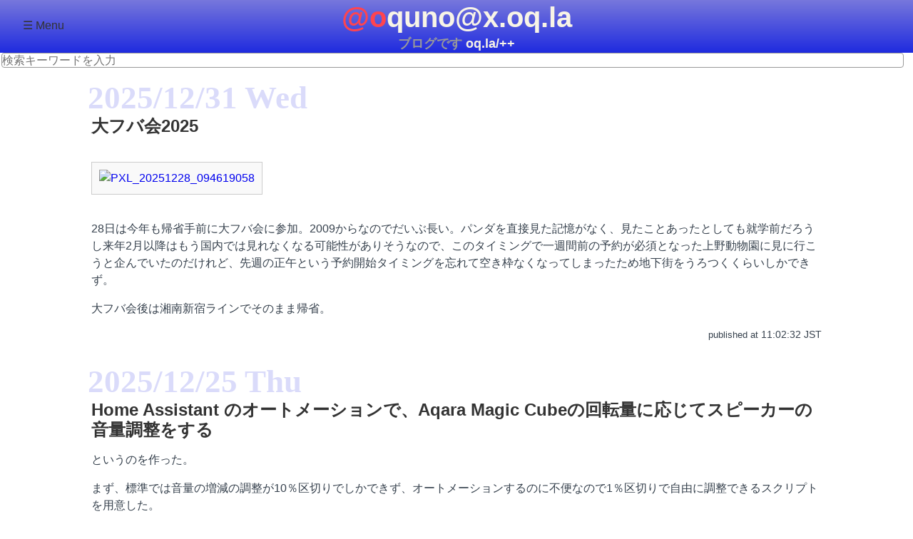

--- FILE ---
content_type: text/html; charset=utf-8
request_url: https://x.oq.la/
body_size: 17681
content:
<!DOCTYPE HTML>
<html  dir="auto">
	<head>
		<meta charset="utf-8">

		<title>@oquno@x.oq.la</title>
		
		<link rel="stylesheet" type="text/css" href="/css/write.css" />
		<link rel="stylesheet" type="text/css" href="/search/style.css" />
		
		<link rel="shortcut icon" href="/favicon.ico" />
		<link rel="canonical" href="https://x.oq.la/">
		
		<link rel="next" href="/page/2">
		<link rel="alternate" type="application/rss+xml" title="@oquno@x.oq.la &raquo; Feed" href="https://x.oq.la/feed/" />
		<meta name="viewport" content="width=device-width, initial-scale=1.0" />

		<meta name="generator" content="WriteFreely">
		<meta name="description" content="ブログです oq.la/&#43;&#43;">
		<meta itemprop="name" content="@oquno@x.oq.la">
		<meta itemprop="description" content="ブログです oq.la/&#43;&#43;">
		<meta name="twitter:card" content="summary">
		<meta name="twitter:title" content="@oquno@x.oq.la">
		<meta name="twitter:image" content="https://x.oq.la/img/avatars/o.png">
		<meta name="twitter:description" content="ブログです oq.la/&#43;&#43;">
		<meta property="og:title" content="@oquno@x.oq.la" />
		<meta property="og:site_name" content="@oquno@x.oq.la" />
		<meta property="og:type" content="article" />
		<meta property="og:url" content="https://x.oq.la/" />
		<meta property="og:description" content="ブログです oq.la/&#43;&#43;" />
		<meta property="og:image" content="https://x.oq.la/img/avatars/o.png">
		
	
	

		<style type="text/css">body#collection header {
    padding:0!important;
}
body,
.font.norm,
body#collection article.norm,
body#post article.norm,
body#subpage article.norm,
input#title.norm,
pre.norm,
span.norm,
textarea.norm {
    font-family:"メイリオ", "ヒラギノ角ゴ Pro W3", Osaka, "MS ゴシック", Verdana, Arial, sans-serif!important;
    font-size-adjust: none;
}
header {
    color: #999999;
    background: -moz-linear-gradient(top, #7777DC, #1F2BDF);
    background: -webkit-gradient(linear, left top, left bottom, from(#7777DC), to(#1F2BDF));
    background: -o-linear-gradient(top, #7777DC, #1F2BDF);
    background: linear-gradient(top, #7777DC, #1F2BDF);
    background-color: #1F2BDF;
    margin: 0!important;
    width: 100%;
    padding: 0!important;
    max-width: 100%!important;
}
header p.description {
    font-weight: bold;
    color: #999999;
    margin: 0;
}
article {
    max-width: 1024px;
}
article .dt-published,
article .dt-published a,
article .dt-published a:link,
article .dt-published a:visited,
article .dt-published a:hover,
article .dt-published a:active {
    padding: 2px 0 0 15px;
    margin-left: -20px!important;
    margin-bottom: -20px!important;
    color: #dadbfa!important;
    font-family: Verdana;
    font-size: 45px!important;
    font-weight: bold;
    background: none;
    text-decoration: none;
}
article img {
  border: 1px solid #ccc;
  background-color: #f9f9f9;
  padding: 10px;
  margin: 20px 0;
}
#blog-title>a,
#blog-title>a:link,
#blog-title>a:hover,
#blog-title>a:active,
#blog-title>a:visited {
    color: #f8f4e6;
    font-size: 40px;
    text-decoration: none;
    font-weight: bold;
    background: none;
}
header p.description a,
header p.description a:link,
header p.description a:hover,
header p.description a:active,
header p.description a:visited {
    color: #f8f4e6;
    text-decoration: none;
}
body>header::first-letter {
    color: #FF444F;
}
article {
    color: #36414d;
}
article .entry_timestamp,
.article_footer {
    font-size: 0.8em;
    float: right;
    clear: both;
}</style>

		

		
		
<script>
  
  addEventListener('DOMContentLoaded', function () {
    var hlbaseUri = "/js/";
    var lb = document.querySelectorAll("code[class^='language-']");


    
    var aliasmap = {
      "elisp"      : "lisp",
      "emacs-lisp" : "lisp",
      "c"          : "cpp",
      "cc"         : "cpp",
      "h"          : "cpp",
      "c++"        : "cpp",
      "h++"        : "cpp",
      "hpp"        : "cpp",
      "hh"         : "cpp",
      "hxx"        : "cpp",
      "cxx"        : "cpp",
      "sh"         : "bash",
      "js"         : "javascript",
      "jsx"        : "javascript",
      "html"       : "xml"
    };

    
    function highlight(nodes) {
      for (i=0; i < nodes.length; i++) {
          hljs.highlightBlock(nodes[i]);
      }
    }

    
    function loadLanguages(uris, callback) {
      uris.forEach(function(uri) {
        var sc = document.createElement('script');
        sc.src = uri;
        sc.async = false; 
	  
        if (uris.indexOf(uri) == uris.length-1) {
	  
	  
	  
          sc.onload  = callback; sc.onerror = callback;
        }
        document.head.appendChild(sc);
      });
    }

    
    if (lb.length > 0) {
      
      var st = document.createElement('link');
      st.rel = "stylesheet";
      st.href = "/css/lib/atom-one-light.min.css";
      document.head.appendChild(st);

      
      var jss = [hlbaseUri + "highlight.min.js"];
      
      for (i=0; i < lb.length; i++) {
        lang = lb[i].className.replace('language-','').toLowerCase();
        
        if (aliasmap[lang]) lang = aliasmap[lang];
        lurl = hlbaseUri + "highlightjs/" + lang + ".min.js";
        if (!jss.includes(lurl)) {
          jss.push(lurl);
        }
      }
      
      loadLanguages(jss, () => {highlight(lb)});
    }
  });
</script>


	</head>
	<body id="collection" itemscope itemtype="http://schema.org/WebPage">
		
			<nav id="manage"><ul>
				<li class="has-submenu"><a onclick="void(0)">&#9776; Menu</a>
					<ul>
						
							<li><a href="/login">Log in</a></li>
							
						
					</ul>
				</li>
			</ul></nav>
		
		
		<header>
		
		<h1 dir="auto" id="blog-title"><a href="/" class="h-card p-author u-url" rel="me author">@oquno@x.oq.la</a></h1>
		<p class="description p-note">ブログです <a href="https://oq.la/++">oq.la/++</a></p>
		
                
		</header>
		<form id="searchForm" autocomplete="off">
			<input type="text" id="searchInput" placeholder="検索キーワードを入力" />
			<div id="suggestions" class="suggestion-list"></div>
		</form>
		<script src="/search/search.js"></script>
		
		<section id="wrapper" itemscope itemtype="http://schema.org/Blog">

			

			

			
<article id="post-fv2k3khlg1" class="norm h-entry" itemscope itemtype="http://schema.org/BlogPosting">
	
	<time class="dt-published" datetime="2025-12-31T11:02:32Z" pubdate itemprop="datePublished" content="2025-12-31 11:02:32 &#43;0900 JST">2025/12/31 Wed</time>
	<h2 class="post-title" itemprop="name" class="p-name"><a href="https://x.oq.la/da-hubahui-2025" itemprop="url" class="u-url">大フバ会2025</a>
		
	</h2>


<div lang="ja" dir="auto" class="book e-content"><p><a href="https://www.flickr.com/photos/oquno/55009885416" title="PXL_20251228_094619058" target="_blank"><img src="https://live.staticflickr.com/65535/55009885416_eb325444cb_b.jpg" alt="PXL_20251228_094619058" title="PXL_20251228_094619058"></a></p>

<p>28日は今年も帰省手前に大フバ会に参加。2009からなのでだいぶ長い。パンダを直接見た記憶がなく、見たことあったとしても就学前だろうし来年2月以降はもう国内では見れなくなる可能性がありそうなので、このタイミングで一週間前の予約が必須となった上野動物園に見に行こうと企んでいたのだけれど、先週の正午という予約開始タイミングを忘れて空き枠なくなってしまったため地下街をうろつくくらいしかできず。</p>

<p>大フバ会後は湘南新宿ラインでそのまま帰省。</p>
</div><div class="entry_timestamp">published at <time>11:02:32 JST</time></div></article><article id="post-w5x8elpcuf" class="norm h-entry" itemscope itemtype="http://schema.org/BlogPosting">
	
	<time class="dt-published" datetime="2025-12-25T00:05:48Z" pubdate itemprop="datePublished" content="2025-12-25 00:05:48 &#43;0900 JST">2025/12/25 Thu</time>
	<h2 class="post-title" itemprop="name" class="p-name"><a href="https://x.oq.la/home-assistant-nootomeshiyonde-aqara-magic-cubenohui-zhuan-liang-niying-zitesupi" itemprop="url" class="u-url">Home Assistant のオートメーションで、Aqara Magic Cubeの回転量に応じてスピーカーの音量調整をする</a>
		
	</h2>


<div lang="ja" dir="auto" class="book e-content"><p>というのを作った。</p>

<p>まず、標準では音量の増減の調整が10％区切りでしかできず、オートメーションするのに不便なので1％区切りで自由に調整できるスクリプトを用意した。</p>

<p>
<a href="https://gist.github.com/oquno/c94c0d25cf95bf3f720bd51aedbffd90">https://gist.github.com/oquno/c94c0d25cf95bf3f720bd51aedbffd90</a></p>

<p>そして、Aqara Magic CubeをZHAで使ってるので、それで拾ったイベントに対するオートメーションを、この blueprint をベースに設定する <a href="https://gist.github.com/rvaidya/3fe8a5f3b1d113ffa8625cf5ff2c88a3">https://gist.github.com/rvaidya/3fe8a5f3b1d113ffa8625cf5ff2c88a3</a></p>

<p>そこで、Aqara Magic Cubeのイベントに載ってる回転の角度に応じて音量の調整量を変えたいので、具体的にはこんな感じのアクションのテンプレート。</p>

<p><a href="https://gyazo.com/6285d49dba2c702fb2aeb46c95a0db73"><img src="https://i.gyazo.com/6285d49dba2c702fb2aeb46c95a0db73.png" alt="設定 – Home Assistant"></a></p>

<pre><code class="language-yaml">{# --- 設定 --- #} {# 感度調整: 1000で割ると「角度の1/10」が%になります (例: 90度/1000 = 0.09 = 9%) #} {% set factor = 1000 %} {# 上限設定: 0.1 (10%) 以上は一度に変えない #} {% set limit = 0.1 %}
{# --- 計算 (ここを変える必要はありません) --- #} {% set angle = trigger.event.data.args.relative_degrees | float(0) %} {% set calc = angle / factor %}
{# 上限(0.1)を超えないように制限して渡す #} {{ [calc, limit] | min }}
</code></pre>

<p>これを時計回りと反時計回り両方で設定して、時計回りに10°ひねった場合は音量を1%上げ、反時計回りに50°ひねると5%下げ、100°以上ひねった場合は10%ずつ音量調整するという挙動に。このあたりの比率は今後調整したいけど、10°未満のひねってもイベント発火しにくそうなのでこんなもんかなという気はする。</p>

<p>というわけで、Aqara Magic Cubeがだいぶ便利という感じになってきました。</p>
</div><div class="entry_timestamp">published at <time>00:05:48 JST</time></div></article><article id="post-y02km6httz" class="norm h-entry" itemscope itemtype="http://schema.org/BlogPosting">
	
	<time class="dt-published" datetime="2025-12-23T22:30:46Z" pubdate itemprop="datePublished" content="2025-12-23 22:30:46 &#43;0900 JST">2025/12/23 Tue</time>
	<h2 class="post-title" itemprop="name" class="p-name"><a href="https://x.oq.la/zui-jin-nohome-assistanthenoshou-noru-retsupuri" itemprop="url" class="u-url">最近のHome Assistantへの手の入れっぷり</a>
		
	</h2>


<div lang="ja" dir="ltr" class="book e-content"><h2 id="カメラ関係">カメラ関係</h2>

<p>なんかWyze Cam v3のRTSP対応ファームウェアが10月にしれっと出てたので、カスタムファームウェアにできてなかったのが2台あったので入れた。ただ、2台中1台しか更新うまく行かず。それでもWyzeアプリとかGoogle Homeからは見えるからまあいいといえばいいのだけれど。</p>

<p>あとWyze Cam v3が1台壊れたので代わりにRTSP標準サポート応らしいTapo C216を買っていたのだけれど、付属の電源用のType-CケーブルがきしめんタイプでないのでAliExpressで注文してたきしめんケーブルが昨日届いて、ようやく設置した。そしてついでに色々見てたら壊れたと思ってたWyze Cam v3は本体は生きてて運よく外付けケーブルだけの問題で、普通に交換できたので交換用のmicroUSBのきしめんケーブル注文だけして自宅の生きてるネットワークカメラが合計6台に。</p>

<h2 id="オートメーションいろいろ">オートメーションいろいろ</h2>

<p>今まではデバイスの集中管理を主軸にしていたけれどAqara Magic Cubeを導入したりした流れから、他のオートメーションにも手を出しつつある。宅配が届いたら玄関のカメラでキャプチャしてGyazoに投げるというのはしていたけれど、OpenAI APIのクレジットは全然減らないままexpireしてしまいがちだしということでLLM Visionも導入してみた。</p>

<p><a href="https://github.com/valentinfrlch/ha-llmvision">https://github.com/valentinfrlch/ha-llmvision</a></p>

<p>これでキャプチャした画像の解析とかもしてもらえる。それでも4o-miniだと全然金は減らない。</p>

<h2 id="カスタムコンポーネントを作ろうとしている">カスタムコンポーネントを作ろうとしている</h2>

<p><a href="https://x.oq.la/home-assistantkaragyazoniatsupurodosurukasutamukonponentowozuo-tsuta">先日 Gyazo アップロードできるやつを作った</a>流れで、色々欲しい気がしてきたので、とりあえずEPGStationを扱うカスタムコンポーネントを計画。EPGStationはMCPサーバー書こうとしてなんかMCPサーバーの概念自体なんかダサいなという気持ちになってきて中断してた。Home Assistantのオートメーションの仕組みで色々やれるようにしたいというところ。</p>

<h2 id="新しいやつの検討">新しいやつの検討</h2>

<p>ESPHome使ったことないので使おうとしている。</p>

<p>LD2450ってやつで部屋のどのへんに人がいるかとかまで取れるようなので、部屋から出たらスピーカーをミュートしたり、机に向かったらモニタを付けたりとかができるのではというのを試したい。まあカメラの映像を解析させてもできるんだけど、反応速度とかは違うだろうということで。</p>

<p>あとESPectreというので、Wi-Fiの電波だけでAPとの間に人がいるかとか壁を隔てても検知できるというが面白そうなので試したい。</p>

<p>というあたりはデバイス注文中なので年明けにでもやる気持ち。</p>
</div><div class="entry_timestamp">published at <time>22:30:46 JST</time></div></article><article id="post-u00eka1xy0" class="norm h-entry" itemscope itemtype="http://schema.org/BlogPosting">
	
	<time class="dt-published" datetime="2025-12-22T01:55:20Z" pubdate itemprop="datePublished" content="2025-12-22 01:55:20 &#43;0900 JST">2025/12/22 Mon</time>
	<h2 class="post-title" itemprop="name" class="p-name"><a href="https://x.oq.la/mentezhou-mo" itemprop="url" class="u-url">メンテ週末</a>
		
	</h2>


<div lang="ja" dir="auto" class="book e-content"><p>年末なので、自宅ネットワーク周りの調整などした。</p>
<ul><li>サーバー全般
<ul><li>netplanなおす
<ul><li><code>gateway4</code> has been deprecated, use default routes instead というやつ に対応</li>
<li>wakeonlan 有効にする</li></ul></li></ul></li>
<li>メインの自宅サーバー
<ul><li>コンテナいろいろ入っててなかなか再起動できてなかったのを深夜に再起動して reboot required 対応</li></ul></li>
<li>チューナーサーバー
<ul><li>USBなどの配線周り整えたり、タグつけてないケーブルにつけたり</li>
<li><code>/lib/firmware/it930x-firmware.bin</code> がなんかのアップデートのタイミングとかで消えてる事がよくあるので、自動で復旧させるサービスを書いた</li>
<li>チューナーデバイスが安定しない場合に備え電源をスマートプラグで制御するようにした</li></ul></li>
<li>新規サーバー
<ul><li>実家でも使わないということで持ち帰ったままのBeelink Mini S12 Pro が余ってて、昨今のSSDやメモリの高騰を受けて使わないともったいないと思ったので試験用にProxmoxサーバーをセットアップしてみた</li>
<li>NanoKVMとGyazoブラウザ拡張の相性いい <a href="https://gyazo.com/bfdd1ff6662047d036c14e544dbf642e"><img src="https://i.gyazo.com/bfdd1ff6662047d036c14e544dbf642e.png" alt="リモートデスクトップ - NanoKVM"></a></li></ul></li></ul>

<p>Geekom NUC A7なんかも自宅サーバー化していい状態になってしまっているけれど、現状そんな自宅サーバーに性能が求められていない。LLM動かすならもうちょっと欲しいし…。</p>
</div><div class="entry_timestamp">published at <time>01:55:20 JST</time></div></article><article id="post-082svya9h3" class="norm h-entry" itemscope itemtype="http://schema.org/BlogPosting">
	
	<time class="dt-published" datetime="2025-12-20T23:17:58Z" pubdate itemprop="datePublished" content="2025-12-20 23:17:58 &#43;0900 JST">2025/12/20 Sat</time>
	<h2 class="post-title" itemprop="name" class="p-name"><a href="https://x.oq.la/youyakunintendo-switch-2-prokontororawozhu-wen-dekita" itemprop="url" class="u-url">ようやくNintendo Switch 2 Proコントローラーを注文できた</a>
		
	</h2>


<div lang="ja" dir="auto" class="book e-content"><p>Switch 2はうまく発売と同時に手に入れられていたものの、新しいコントローラーがずっと品切れで買えてなかったのだけれど、Nintendo公式ストアで買えるようになったという知らせが来たのにあわせてAmazonでも買えるようになったので注文した。</p>

<p><a href="https://gyazo.com/7a71fd605c5a2fc7177b73d64fee2cea"><img src="https://i.gyazo.com/7a71fd605c5a2fc7177b73d64fee2cea.png" alt="注文履歴"></a></p>

<p>のだけれど、一昨日はヨドバシで在庫なかったけど今見たら発生していたので、ポイントを消費したいし配送予定もいまヨドバシで注文したほうが早いようなのでAmazonキャンセルしてヨドバシで注文し直した。</p>

<p><a href="https://gyazo.com/f01ab55f113072db1c51071bc2dc9b94"><img src="https://i.gyazo.com/f01ab55f113072db1c51071bc2dc9b94.png" alt="ご注文内容詳細：ヨドバシ・ドット・コム"></a></p>

<p>というわけではあるのだけれど、正直初代Switch用のプロコンでそんな不便は感じておらず、なんか2用の方が体験があるという話なので注文して見ているという状態。カメラも付けてないしチャットしながら遊ぶ習慣もあまりないので、ボタンは足りている。あとポケモンZ-Aが落ち着いてからはSteamのゲームも含めてあまり何もやっていない状態なので届いたらまたなんかやっていきたい。</p>
</div><div class="entry_timestamp">published at <time>23:17:58 JST</time></div></article><article id="post-txynmixt31" class="norm h-entry" itemscope itemtype="http://schema.org/BlogPosting">
	
	<time class="dt-published" datetime="2025-12-20T03:00:47Z" pubdate itemprop="datePublished" content="2025-12-20 03:00:47 &#43;0900 JST">2025/12/20 Sat</time>
	<h2 class="post-title" itemprop="name" class="p-name"><a href="https://x.oq.la/googleashisutantoga-jin-he-shi-towen-itaji-nikiyatsushiyushitashi-ke-qing-bao-wo" itemprop="url" class="u-url">Googleアシスタントが「今何時？」と聞いた際にキャッシュした時刻情報を返すひどい挙動</a>
		
	</h2>


<div lang="ja" dir="auto" class="book e-content"><p><a href="https://support.google.com/assistant/thread/378665725">https://support.google.com/assistant/thread/378665725</a></p>

<p>ここでも報告されてるのだけど、Google Nest Miniに「OK Google, 今何時？」と聞くと「時刻は、21:30です」と返ってくるのだけど、5分後とかに再度「OK Google, 今何時？」と聞くと「では、繰り返します。時刻は、21:30です」とキャッシュされた時刻の情報を教えてくるひどい挙動に遭遇した。Nest Hubでも同じで、時刻以外もキャッシュした答えで済ませようとする挙動でめちゃくちゃになっている。Gemini for Homeに課金させようという勢力の罠という陰謀論が出てもおかしくないひどさだし、換気扇をかんきおうぎと読むクセが何度も復活したりもするしなんとかしていただきたい。</p>
</div><div class="entry_timestamp">published at <time>03:00:47 JST</time></div></article><article id="post-o0dgsr57xq" class="norm h-entry" itemscope itemtype="http://schema.org/BlogPosting">
	
	<time class="dt-published" datetime="2025-12-20T02:13:34Z" pubdate itemprop="datePublished" content="2025-12-20 02:13:34 &#43;0900 JST">2025/12/20 Sat</time>
	<h2 class="post-title" itemprop="name" class="p-name"><a href="https://x.oq.la/2025nian-10yue-nozhen-rifan-ri" itemprop="url" class="u-url">2025年10月の振り返り</a>
		
	</h2>


<div lang="ja" dir="auto" class="book e-content"><p>10月は色々動きたかったもののあんまり動けなかった記憶。MINAMI WHEELも今年はスルーしました。</p>

<h2 id="10-7-風邪をひく">10/7 風邪をひく</h2>

<p>風邪をひくと寝てるだけ。</p>

<h2 id="10-12-焼肉きんぐ視察">10/12 焼肉きんぐ視察</h2>

<p>なんか唐突に気持ちになったので夜に予約をしてきんぐへ行った。きんぐはあんまアクセスよくないので頻繁に行く気にはならない。総評としては、プレミアムコースにしたけどきんぐコースで十分という感じでした。</p>

<p><a href="https://www.flickr.com/photos/oquno/54850242062" title="PXL_20251012_122625474.MP" target="_blank"><img src="https://live.staticflickr.com/65535/54850242062_d2a22cbe0e_b.jpg" alt="PXL_20251012_122625474.MP"/></a></p>

<h2 id="10-13-珉珉視察">10/13 珉珉視察</h2>

<p>前日にきんぐで食べ放題したものの、連休引きこもりがちなので中華でもキメたくなり、街に出て珉珉で豪遊。麻婆茄子は多すぎたしご飯必要なので以後気をつけたい。</p>

<p><a href="https://www.flickr.com/photos/oquno/54853844674" title="珉珉の餃子" target="_blank"><img src="https://live.staticflickr.com/65535/54853844674_69555eeedc_b.jpg" alt="珉珉の餃子" title="珉珉の餃子"></a>
<a href="https://www.flickr.com/photos/oquno/54853906025" title="珉珉の春巻き" target="_blank"><img src="https://live.staticflickr.com/65535/54853906025_bfdb1a8cac_b.jpg" alt="珉珉の春巻き" title="珉珉の春巻き"></a>
<a href="https://www.flickr.com/photos/oquno/54853906040" title="珉珉の鶏肉の甘酢あんかけ" target="_blank"><img src="https://live.staticflickr.com/65535/54853906040_7087f283c1_b.jpg" alt="珉珉の鶏肉の甘酢あんかけ" title="珉珉の鶏肉の甘酢あんかけ"></a>
<a href="https://www.flickr.com/photos/oquno/54853906070" title="珉珉の麻婆茄子" target="_blank"><img src="https://live.staticflickr.com/65535/54853906070_00535b0760_b.jpg" alt="珉珉の麻婆茄子" title="珉珉の麻婆茄子"></a>
<a href="https://www.flickr.com/photos/oquno/54852735917" title="珉珉のエビマヨ" target="_blank"><img src="https://live.staticflickr.com/65535/54852735917_434936047c_b.jpg" alt="珉珉のエビマヨ" title="珉珉のエビマヨ"></a></p>

<h2 id="ポケモンlegends-z-aを始める">ポケモンLEGENDS Z-Aを始める</h2>

<p>ポケモン世代なので、ポケモンLEGENDS Z-Aを始めた。なんかチュートリアルみたいなのが長くて厳しさはあるけど、それを過ぎればまあまあいい感じにはできている。ポケモントレーナーがダメージを負うシステムは好みではないけど、アイテム拾うUXとかは好き。あとポケモンに乗らせてほしかった。</p>

<p><a href="https://www.flickr.com/photos/oquno/54857108287" title="ポケモン LEGENDS Z-A" target="_blank"><img src="https://live.staticflickr.com/65535/54857108287_34a268a975_b.jpg" alt="ポケモン LEGENDS Z-A" title="ポケモン LEGENDS Z-A"></a></p>

<h2 id="10-18-会いたい-合同視聴会-西京極westend-coffee-roasters">10/18 「会いたい」合同視聴会@西京極WESTEND COFFEE ROASTERS</h2>

<p><a href="https://camp-fire.jp/projects/849448/view">https://camp-fire.jp/projects/849448/view</a>
浪漫革命のMV制作クラウドファンディングに出資していたので、未来祭の合間にMV視聴会へ。MV視聴会コースに出資していた人は意外と多くなく、ゆったりと奏太くんの実家で試聴会だった。あと撮影中に配信した映像を編集したものを見たり、MVのストーリー何かを語ってるのを聞いたりとなかなかわかりが深まるイベントだった。上映後に今の浪漫革命のライブを何曲かというのも贅沢感あっていい感じでした。</p>

<p><a href="https://www.flickr.com/photos/oquno/54861739752" title="浪漫革命" target="_blank"><img src="https://live.staticflickr.com/65535/54861739752_640af18977_b.jpg" alt="浪漫革命" title="浪漫革命"></a></p>

<h2 id="10-18-19-未来祭2025-京都大学吉田寮">10/18,19 未来祭2025@京都大学吉田寮</h2>

<p>クラウドファンディングで支援もしつつ、吉田寮に。両日フルでは見れていないけれど、久々のネオンズが特にグッときた。あとsuzmenbaの感じも良かったですね。</p>

<p>そういえばクラウドファンディングのタオルとタコスのチケットまだもらってないな…。</p>

<p><a href="https://www.flickr.com/photos/oquno/54862375093" title="メシアと人人" target="_blank"><img src="https://live.staticflickr.com/65535/54862375093_704cf4322f_b.jpg" alt="メシアと人人" title="メシアと人人"></a>
<a href="https://www.flickr.com/photos/oquno/54861289722" title="安藤明子" target="_blank"><img src="https://live.staticflickr.com/65535/54861289722_c0041a9da6_b.jpg" alt="安藤明子" title="安藤明子"></a>
<a href="https://www.flickr.com/photos/oquno/54862387654" title="Mee float" target="_blank"><img src="https://live.staticflickr.com/65535/54862387654_0cf60d1eea_b.jpg" alt="Mee float" title="Mee float"></a>
<a href="https://www.flickr.com/photos/oquno/54864687848" title="ネオンズ" target="_blank"><img src="https://live.staticflickr.com/65535/54864687848_f1e044a9a4_b.jpg" alt="ネオンズ" title="ネオンズ"></a>
<a href="https://www.flickr.com/photos/oquno/54863600667" title="suzmenba" target="_blank"><img src="https://live.staticflickr.com/65535/54863600667_f775e96dd4_b.jpg" alt="suzmenba" title="suzmenba"></a></p>

<h2 id="10-23-かにかに会-心斎橋-歌う魚">10/23 かにかに会@心斎橋 歌う魚</h2>

<p>秘密のコペカチータウィークということで歌う魚に。坂口喜咲さんは7年ぶりに拝見。喜咲さんもさすがでしたね。</p>

<p><a href="https://www.flickr.com/photos/oquno/54874842403" title="秘密のコペカチータ" target="_blank"><img src="https://live.staticflickr.com/65535/54874842403_ce085358c3_b.jpg" alt="秘密のコペカチータ" title="秘密のコペカチータ"></a>
<a href="https://www.flickr.com/photos/oquno/54874839078" title="秘密のコペカチータ" target="_blank"><img src="https://live.staticflickr.com/65535/54874839078_a37ccd3513_b.jpg" alt="秘密のコペカチータ" title="秘密のコペカチータ"></a>
<a href="https://www.flickr.com/photos/oquno/54874926240" title="坂口喜咲" target="_blank"><img src="https://live.staticflickr.com/65535/54874926240_8875dec601_b.jpg" alt="坂口喜咲" title="坂口喜咲"></a></p>

<h2 id="10-26-fandango-38th-anniversary-party-at-juso-十三gabu">10/26 FANDANGO 38th ANNIVERSARY PARTY at JUSO@十三GABU</h2>

<p>この日も秘密のコペカチータウィークということでバンドセットを見にGABUに。GASOLINEなんかも、このノリだなあという良さあってよかった。</p>

<p><a href="https://www.flickr.com/photos/oquno/54880973059" target="_blank"><img src="https://live.staticflickr.com/65535/54880973059_0b8aef499f_b.jpg" alt="秘密のコペカチータとザ・チャンス大阪本店"></a>
<a href="https://www.flickr.com/photos/oquno/54880946533" target="_blank"><img src="https://live.staticflickr.com/65535/54880946533_b5bcc0499a_b.jpg" alt="秘密のコペカチータとザ・チャンス大阪本店"></a></p>
</div><div class="entry_timestamp">published at <time>02:13:34 JST</time></div></article><article id="post-ngedtuxa2l" class="norm h-entry" itemscope itemtype="http://schema.org/BlogPosting">
	
	<time class="dt-published" datetime="2025-12-18T01:44:47Z" pubdate itemprop="datePublished" content="2025-12-18 01:44:47 &#43;0900 JST">2025/12/18 Thu</time>
	<h2 class="post-title" itemprop="name" class="p-name"><a href="https://x.oq.la/aruhi-piano-concertatzhi-yuan-obado" itemprop="url" class="u-url">ARUHI Piano Concert@祇園オーバード</a>
		
	</h2>


<div lang="ja" dir="auto" class="book e-content"><p>16日は、某氏のつながりでARUHIさんのピアノライブに。知恩院のあの辺りだいぶ久々に行ったけど、オーバードいいところでしたね。普段は生バンドカラオケできるとのことで終演後も何曲か聴いたりしてたけど、ライブイベントとかあれば見に来たい感じのいいところだった。コンサートは、四条大橋の路上ライブで当日出会ったという高校生バイオリニストの水声氏も入ってセッションしたりソロでも聴けたり。クリスマスソングもあったり、その後カラオケを聴いたりなんかもした結果、年の瀬感も感じることができ、いい感じだった。</p>
</div><div class="entry_timestamp">published at <time>01:44:47 JST</time></div></article><article id="post-9wmwcgemcp" class="norm h-entry" itemscope itemtype="http://schema.org/BlogPosting">
	
	<time class="dt-published" datetime="2025-12-15T22:47:58Z" pubdate itemprop="datePublished" content="2025-12-15 22:47:58 &#43;0900 JST">2025/12/15 Mon</time>
	<h2 class="post-title" itemprop="name" class="p-name"><a href="https://x.oq.la/2025nian-9yue-zhen-rifan-ri" itemprop="url" class="u-url">2025年9月振り返り</a>
		
	</h2>


<div lang="ja" dir="ltr" class="book e-content"><h2 id="9-2-live-kawaii-心斎橋-大きな輪">9/2 LIVE kawaii!!@心斎橋 大きな輪</h2>

<p>秘密のコペカチータウィークということで9月頭は心斎橋に。久々に五島みくるさんを見れたり、バンド時代以来のタバタヒナさんも見れたり。バンド時代に共演していて、双方会場に来て初めて久々の共演だということに気付いたという。</p>

<p><a href="https://www.flickr.com/photos/oquno/54760104237" title="秘密のコペカチータ" target="_blank"><img src="https://live.staticflickr.com/65535/54760104237_b22747e30d_b.jpg" alt="秘密のコペカチータ" title="秘密のコペカチータ"></a>
<a href="https://www.flickr.com/photos/oquno/54761309520" title="タバタヒナ" target="_blank"><img src="https://live.staticflickr.com/65535/54761309520_4db1b60e7d_b.jpg" alt="タバタヒナ" title="タバタヒナ"></a>
<a href="https://www.flickr.com/photos/oquno/54760957191" title="五島みくる" target="_blank"><img src="https://live.staticflickr.com/65535/54760957191_58b609f108_b.jpg" alt="五島みくる" title="五島みくる"></a></p>

<h2 id="9-5-ケーキ屋さんでうたう日-大淀アニバーサリー">9/5 ケーキ屋さんでうたう日@大淀アニバーサリー</h2>

<p>秘密のコペカチータのミニバンドセットライブということでケーキなんかもいただきつつ。マンゴー☆トロピカルもいい感じでした。</p>

<p><a href="https://www.flickr.com/photos/oquno/54766907461" target="_blank"><img src="https://live.staticflickr.com/65535/54766907461_476b807d8f_b.jpg" alt="秘密のコペカチータとザ・チャンス大淀カンパニー"></a></p>

<h2 id="9-6-soul-popcorn-大阪編-梅田ムジカジャポニカ">9/6 Soul Popcorn! 大阪編@梅田ムジカジャポニカ</h2>

<p>秘密のコペカチータウィークの締めくくりとしてムジカジャポニカへ。ジャマーズもかっこよかったし、松井洋介さんも久々に見れたり。</p>

<p><a href="https://www.flickr.com/photos/oquno/54769278473" target="_blank"><img src="https://live.staticflickr.com/65535/54769278473_72d8da04cd_b.jpg" alt="秘密のコペカチータとザ・チャンス大阪本店"></a>
<a href="https://www.flickr.com/photos/oquno/54769246004" title="ジャマーズ" target="_blank"><img src="https://live.staticflickr.com/65535/54769246004_715eb9a074_b.jpg" alt="ジャマーズ" title="ジャマーズ"></a>
<a href="https://www.flickr.com/photos/oquno/54768160617" title="松井洋介とナンタラカンタラ" target="_blank"><img src="https://live.staticflickr.com/65535/54768160617_ca462a5f5c_b.jpg" alt="松井洋介とナンタラカンタラ" title="松井洋介とナンタラカンタラ"></a></p>

<div style="position:relative;height:0;padding-bottom:56.25%">
<iframe width="560" height="315" src="https://www.youtube.com/embed/kpar0jaf-c4" frameborder="0" style="position:absolute;width:100%;height:100%;left:0" allowfullscreen=""></iframe>
</div>

<h2 id="9-15-相続セミナー-田村淳氏講演会-京都大学時計大ホール">9/15 相続セミナー 田村淳氏講演会@京都大学時計大ホール</h2>

<p><a href="https://www.kikin.kyoto-u.ac.jp/news/-2025/008.html">https://www.kikin.kyoto-u.ac.jp/news/-2025/008.html</a></p>

<p>なんかお知らせ来てたのでノリで申し込んでいたセミナーに。大学院に行って習得したであろうプレゼン資料作りのノウハウと長く芸能界の一線で活躍してきたトーク力を駆使してのさすがのセミナーだった。趣旨としては、お金に余裕があるなら京大の基金にいくらかでもくれるように遺言書を書いておいてくれると京大としては嬉しいという話からの依頼なのだけれど、田村淳氏の母親の終活がうまく関連していて人選としてもよかった。サイン会もせっかくだし申し込んでたのだけど落選。</p>

<p><a href="https://www.flickr.com/photos/oquno/54791430798" title="PXL_20250915_041637169" target="_blank"><img src="https://live.staticflickr.com/65535/54791430798_c46dfa21c7_b.jpg" alt="PXL_20250915_041637169" title="PXL_20250915_041637169"></a></p>

<h2 id="9-23-万博行きそびれたので大阪メトロ顔パス乗車だけやってみたりする">9/23 万博行きそびれたので大阪メトロ顔パス乗車だけやってみたりする</h2>

<p>結局大阪万博のチケットとったりが面倒すぎて行きそびれたので、大阪メトロを顔認証改札で使うツアーを開始した。とりあえず万博の期間だけしか使えないのと、乗り放題で1日1000円を課金しないといけないのでこれだけでもなかなか面倒でようやくやる気になったという感じ。あとちょうどフバさんとかの知人が万博を見に来たりしてたので合わせてというタイミング。顔認証改札は結構いい体験だったので、Suica代わりに普通に使えるようになんとか頑張ってしてほしいですね。</p>

<p>そんなわけでついでに串カツ食べたりもした。</p>

<p><div style="position:relative;height:0;padding-bottom:56.25%">
<iframe width="560" height="315" src="https://www.youtube.com/embed/uFjs3-6kUX4" frameborder="0" style="position:absolute;width:100%;height:100%;left:0" allowfullscreen=""></iframe>
</div>
<a href="https://www.flickr.com/photos/oquno/54807379814" title="PXL_20250923_042444699" target="_blank"><img src="https://live.staticflickr.com/0/54807379814_4d13b4dbec_b.jpg" alt="PXL_20250923_042444699" title="PXL_20250923_042444699"></a><a href="https://www.flickr.com/photos/oquno/54807134486" title="PXL_20250923_101234763" target="_blank"><img src="https://live.staticflickr.com/65535/54807134486_24c9065c9e_b.jpg" alt="PXL_20250923_101234763" title="PXL_20250923_101234763"></a><a href="https://www.flickr.com/photos/oquno/54807377724" title="PXL_20250923_084139126" target="_blank"><img src="https://live.staticflickr.com/65535/54807377724_de6c8615d8_b.jpg" alt="PXL_20250923_084139126" title="PXL_20250923_084139126"></a></p>

<h2 id="9-26-暑さ寒さも彼岸まで-十三レインコート">9/26 暑さ寒さも彼岸まで@十三レインコート</h2>

<p>9月の秘密のコペカチータウィークは二度あるということで十三へ。いい感じの大阪感ありつつ、最後には3人で「約束」カバー。</p>

<p><a href="https://www.flickr.com/photos/oquno/54813459203/in/album-72177720329310013" title="秘密のコペカチータ" target="_blank"><img src="https://live.staticflickr.com/65535/54813459203_164007d753_b.jpg" alt="秘密のコペカチータ"/></a>
<a href="https://www.flickr.com/photos/oquno/54813506424" target="_blank"><img src="https://live.staticflickr.com/65535/54813506424_ca90284dda_b.jpg" alt="キチュウ×リーテソン×秘密のコペカチータ"></a></p>

<h2 id="9-27-bacon-秘密のコペカチータ-wakuwaku-2-man-show-心斎橋ストレージ">9/27 Bacon × 秘密のコペカチータ wakuwaku 2 man show@心斎橋ストレージ</h2>

<p>秘密のコペカチータウィーク締めくくりは先日ファンダンゴで共演したBaconとのツーマン。Baconはややこうどさんが体調不良の感ありつつもなんとか完奏でき、秘密のコペカチータとザ・チャンス大阪本店も贅沢なステージでした。</p>

<p><a href="https://www.flickr.com/photos/oquno/54815479513" title="Bacon" target="_blank"><img src="https://live.staticflickr.com/65535/54815479513_fcae5009af_b.jpg" alt="Bacon" title="Bacon"></a>
<a href="https://www.flickr.com/photos/oquno/54815461734" target="_blank"><img src="https://live.staticflickr.com/65535/54815461734_0d621a151d_b.jpg" alt="秘密のコペカチータとザ・チャンス大阪本店"/></a></p>

<h2 id="9-28-オレモリカエル-3rdアルバム-おめかし-リリース記念ツアー-オレ-からころ-奏でる-二条nano">9/28 オレモリカエル 3rdアルバム「おめかし」リリース記念ツアー 『オレ、からころ、奏でる』@二条nano</h2>

<p>フロム東京のオレモリカエルのツアーでnanoで、いちやなぎくんとRibet townsが対バンという、オレモリカエル聴いてなかったもののこりゃいいに違いないというイベント。そして確定した通りのいいイベントでしたね。オレモリカエルもRibet townsに近い大所帯バンドという感じもありつつも独自の良さ。また関西に来ていただきたい気持ち。</p>

<p><a href="https://www.flickr.com/photos/oquno/54816050992" title="いちやなぎ" target="_blank"><img src="https://live.staticflickr.com/65535/54816050992_30c47f75bf_b.jpg" alt="いちやなぎ" title="いちやなぎ"></a><a href="https://www.flickr.com/photos/oquno/54817243930" title="Ribet towns" target="_blank"><img src="https://live.staticflickr.com/65535/54817243930_29584c73b7_b.jpg" alt="Ribet towns" title="Ribet towns"></a><a href="https://www.flickr.com/photos/oquno/54817240810" title="Ribet towns" target="_blank"><img src="https://live.staticflickr.com/65535/54817240810_3a01aed88a_b.jpg" alt="Ribet towns" title="Ribet towns"></a><a href="https://www.flickr.com/photos/oquno/54816054762" title="Ribet towns" target="_blank"><img src="https://live.staticflickr.com/65535/54816054762_e3acb13a7f_b.jpg" alt="Ribet towns" title="Ribet towns"></a>
<a href="https://www.flickr.com/photos/oquno/54816066992" title="オレモリカエル" target="_blank"><img src="https://live.staticflickr.com/65535/54816066992_6168c38561_b.jpg" alt="オレモリカエル" title="オレモリカエル"></a>
<a href="https://www.flickr.com/photos/oquno/54817168939" title="オレモリカエル" target="_blank"><img src="https://live.staticflickr.com/65535/54817168939_b589ca4bc8_b.jpg" alt="オレモリカエル" title="オレモリカエル"></a></p>
</div><div class="entry_timestamp">published at <time>22:47:58 JST</time></div></article><article id="post-5qza0x0zow" class="norm h-entry" itemscope itemtype="http://schema.org/BlogPosting">
	
	<time class="dt-published" datetime="2025-12-15T01:57:45Z" pubdate itemprop="datePublished" content="2025-12-15 01:57:45 &#43;0900 JST">2025/12/15 Mon</time>
	<h2 class="post-title" itemprop="name" class="p-name"><a href="https://x.oq.la/2025nian-8yue-nozhen-rifan-ri" itemprop="url" class="u-url">2025年8月の振り返り</a>
		
	</h2>


<div lang="ja" dir="auto" class="book e-content"><h2 id="8月頭">8月頭</h2>

<p>某インターネット知り合いが上洛しているということで、飲みに行く体験を久々にした。10年くらいの薄い交流からだったので、色々話聞けたりしてよかった。</p>

<h2 id="8-15-帰省">8/15- 帰省</h2>

<p>なんか忙しく、床屋行ったら予告無し休みだったというのも挟まって、散髪するタイミングも失ったまま実家に。なんか模様替えの手伝いなどをした。</p>

<h2 id="8-17-デュオ-フェアデコンサート2025-serenade-玉村町文化センター大ホール">8/17 デュオ・フェアデコンサート2025～Serenade～＠玉村町文化センター大ホール</h2>

<p>帰省からの、羽鳥さんのデュオの凱旋コンサートを見に。なんやかんやで業務交流などは継続してたもの、演奏見たり会うのは7年ぶりくらいっぽかった。地元だったので小中学のクラスメイトや先生にも会えたりしたのもよかった。そしてそのまま帰省終了して上洛へ。</p>

<h2 id="8-21">8/21</h2>

<p>焼き肉を食べたくなり、近くのお手頃なコースのある焼肉屋に。お手頃で肉もまあまあいいのだけれど空いていた。前菜系のうま味調味料きつさがやや気になるところではあるが。</p>

<p><a href="https://www.flickr.com/photos/oquno/54738552936" title="PXL_20250821_130708158" target="_blank"><img src="https://live.staticflickr.com/65535/54738552936_a1d57663c4_b.jpg" alt="PXL_20250821_130708158" title="PXL_20250821_130708158"></a></p>

<h2 id="8-24-a-festival-to-celebrate-the-birthday-of-our-prince-2025-木屋町dewey">8/24 A festival to celebrate the birthday of our prince 2025@木屋町DEWEY</h2>

<p>小川洋平さんの誕生祝いイベント。ナイスな音楽とお祝いムードの日でした。</p>

<p><a href="https://www.flickr.com/photos/oquno/54741591008" title="小川洋平バンド feat. あっけ" target="_blank"><img src="https://live.staticflickr.com/65535/54741591008_9802a7f823_b.jpg" alt="小川洋平バンド feat. あっけ" title="小川洋平バンド feat. あっけ"></a>
<a href="https://www.flickr.com/photos/oquno/54740509822" title="Mee float" target="_blank"><img src="https://live.staticflickr.com/65535/54740509822_81b6149fa8_b.jpg" alt="Mee float" title="Mee float"></a></p>

<h2 id="8-30-ナノボロ2025-1日目-二条nanoなど">8/30 ナノボロ2025 1日目@二条nanoなど</h2>

<p>そこまでの目当てはない日だったけれど、最近の感じのが見れたのは良かった。日髙晴野さんのアルバム買えてよかったのと、初見の詩央さんもよかった。</p>

<p><a href="https://www.flickr.com/photos/oquno/54754010926" title="日髙晴野" target="_blank"><img src="https://live.staticflickr.com/65535/54754010926_20b23ed604_b.jpg" alt="日髙晴野" title="日髙晴野"></a>
<a href="https://www.flickr.com/photos/oquno/54754253659" title="詩央" target="_blank"><img src="https://live.staticflickr.com/65535/54754253659_e8f4efb45e_b.jpg" alt="詩央" title="詩央"></a></p>

<h2 id="8-31-ナノボロ2025-2日目-二条nanoなど">8/31 ナノボロ2025 2日目@二条nanoなど</h2>

<p>まあ色々良かったのだけれど、初見のMonomi twinsがだいぶよかった。そしてなんか腰の調子に不安を抱いて途中で帰ってしまった…。</p>

<p><a href="https://www.flickr.com/photos/oquno/54755904311" title="Monomi twins" target="_blank"><img src="https://live.staticflickr.com/65535/54755904311_ff88be96a1_b.jpg" alt="Monomi twins" title="Monomi twins"></a>
<a href="https://www.flickr.com/photos/oquno/54756127179" title="Monomi twins" target="_blank"><img src="https://live.staticflickr.com/65535/54756127179_38d8fdd635_b.jpg" alt="Monomi twins" title="Monomi twins"></a></p>
</div><div class="entry_timestamp">published at <time>01:57:45 JST</time></div></article>


		<nav id="paging" class="content-container clearfix">
			
				<a href="/page/2">&#8672; Older</a>
				
			
		</nav>

		
    


		</section>

		
		<footer>
			<hr />
			<nav dir="ltr">
				powered by <a style="margin-left:0" href="https://writefreely.org">writefreely</a>
			</nav>
		</footer>
		
	</body>

	
	<script src="/js/h.js"></script>
	<script src="/js/postactions.js"></script>
	<script src="/js/localdate.js"></script>
	<script type="text/javascript" src="/js/menu.js"></script>
	<script type="text/javascript">
var deleting = false;
function delPost(e, id, owned) {
	e.preventDefault();
	if (deleting) {
		return;
	}

	
	if (window.confirm('Are you sure you want to delete this post?')) {
		
		deletePost(id, "", function() {
			
			var $postEl = document.getElementById('post-' + id);
			$postEl.parentNode.removeChild($postEl);
			
		});
	}
}

var deletePost = function(postID, token, callback) {
	deleting = true;

	var $delBtn = document.getElementById('post-' + postID).getElementsByClassName('delete action')[0];
	$delBtn.innerHTML = '...';

	var http = new XMLHttpRequest();
	var url = "/api/posts/" + postID;
	http.open("DELETE", url, true);
	http.onreadystatechange = function() {
		if (http.readyState == 4) {
			deleting = false;
			if (http.status == 204) {
				callback();
			} else if (http.status == 409) {
				$delBtn.innerHTML = 'delete';
				alert("Post is synced to another account. Delete the post from that account instead.");
				
				
				
			} else {
				$delBtn.innerHTML = 'delete';
				alert("Failed to delete." + (http.status>=500?" Please try again.":""));
			}
		}
	}
	http.send();
};

var pinning = false;
function pinPost(e, postID, slug, title) {
	e.preventDefault();
	if (pinning) {
		return;
	}
	pinning = true;

	var callback = function() {
		
		var $postEl = document.getElementById('post-' + postID);
		$postEl.parentNode.removeChild($postEl);
		var $header = document.getElementsByTagName('header')[0];
		var $pinnedNavs = $header.getElementsByTagName('nav');
		
		var link = '<a class="pinned" href="'+slug+'">'+title+'</a>';
		if ($pinnedNavs.length == 0) {
			$header.insertAdjacentHTML("beforeend", '<nav>'+link+'</nav>');
		} else {
			$pinnedNavs[0].insertAdjacentHTML("beforeend", link);
		}
	};

	var $pinBtn = document.getElementById('post-' + postID).getElementsByClassName('pin action')[0];
	$pinBtn.innerHTML = '...';

	var http = new XMLHttpRequest();
	var url = "/api/collections/oquno/pin";
	var params = [ { "id": postID } ];
	http.open("POST", url, true);
	http.setRequestHeader("Content-type", "application/json");
	http.onreadystatechange = function() {
		if (http.readyState == 4) {
			pinning = false;
			if (http.status == 200) {
				callback();
			} else if (http.status == 409) {
				$pinBtn.innerHTML = 'pin';
				alert("Post is synced to another account. Delete the post from that account instead.");
				
				
				
			} else {
				$pinBtn.innerHTML = 'pin';
				alert("Failed to pin." + (http.status>=500?" Please try again.":""));
			}
		}
	}
	http.send(JSON.stringify(params));
};

	try {
	  WebFontConfig = {
		custom: { families: [ 'Lora:400,700:latin', 'Open+Sans:400,700:latin' ], urls: [ '/css/fonts.css' ] }
	  };
	  (function() {
		var wf = document.createElement('script');
		wf.src = '/js/webfont.js';
		wf.type = 'text/javascript';
		wf.async = 'true';
		var s = document.getElementsByTagName('script')[0];
		s.parentNode.insertBefore(wf, s);
	  })();
	} catch (e) {}
	</script>
</html>

--- FILE ---
content_type: text/css
request_url: https://x.oq.la/search/style.css
body_size: 665
content:
#searchForm {
    padding: 0 2px 0 2px;
}
#suggestions {
    z-index: 9999;
    opacity: 0.95;
}
#searchInput {
    width: 99%;
    padding: 0;
}
.suggestion-list {
    border-right: 1px solid #ddd;
    border-left: 1px solid #ddd;
    max-height: 500px;
    overflow-y: auto;
    background-color: white;
    position: absolute;
    width: 95%;
    padding: 0 4px 0 4px;
}

.suggestion-item {
    padding: 3px;
    cursor: pointer;
    border-bottom: 1px solid #eee;
}

.suggestion-item:hover {
    background-color: #f0f0f0;
}

.suggestion-item strong {
    display: block;
    font-size: 16px;
}

.suggestion-item span {
    color: #888;
    font-size: 12px;
}



--- FILE ---
content_type: text/javascript; charset=utf-8
request_url: https://x.oq.la/js/h.js
body_size: 7512
content:
/**
 * H.js
 * 
 * Lightweight, extremely bare-bones library for manipulating the DOM and
 * saving some typing.
 */

var Element = function(domElement) {
	this.el = domElement;
};

/**
 * Creates a toggle button that adds / removes the given class name from the
 * given element.
 *
 * @param {Element} $el - The element to modify.
 * @param {string} onClass - The class to add to the given element.
 * @param {function} onFunc - Additional actions when toggling on.
 * @param {function} offFunc - Additional actions when toggling off.
 */
Element.prototype.createToggle = function($el, onClass, onFunc, offFunc) {
	this.on('click', function(e) {
		if ($el.el.className === '') {
			$el.el.className = onClass;
			onFunc(new Element(this), e);
		} else {
			$el.el.className = '';
			offFunc(new Element(this), e);
		}
		e.preventDefault();
	}, false);
};
Element.prototype.on = function(event, func) {
	events = event.split(' ');
	var el = this.el;
	if (el == null) {
		console.error("Error: element for event is null");
		return;
	}
	var addEvent = function(e) {
		if (el.addEventListener) {
			el.addEventListener(e, func, false);
		} else if (el.attachEvent) {
			el.attachEvent(e, func);
		}
	};
	if (events.length === 1) {
		addEvent(event);
	} else {
		for(var i=0; i<events.length; i++) {
			addEvent(events[i]);
		}
	}
};
Element.prototype.setClass = function(className) {
	if (this.el == null) {
		console.error("Error: element to set class on is null");
		return;
	}
	this.el.className = className;
};
Element.prototype.removeClass = function(className) {
	if (this.el == null) {
		console.error("Error: element to remove class on is null");
		return;
	}
	var regex = new RegExp(' ?' + className, 'g');
	this.el.className = this.el.className.replace(regex, '');
};
Element.prototype.text = function(text, className) {
	if (this.el == null) {
		console.error("Error: element for setting text is null");
		return;
	}
	if (this.el.textContent !== text) {
		this.el.textContent = text;
		if (typeof className !== 'undefined') {
			this.el.className = this.el.className + ' ' + className;
		}
	}
};
Element.prototype.insertAfter = function(newNode) {
	if (this.el == null) {
		console.error("Error: element for insertAfter is null");
		return;
	}
	this.el.parentNode.insertBefore(newNode, this.el.nextSibling);
};
Element.prototype.remove = function() {
	if (this.el == null) {
		console.error("Didn't remove element");
		return;
	}
	this.el.parentNode.removeChild(this.el);
};
Element.prototype.hide = function() {
	if (this.el == null) {
		console.error("Didn't hide element");
		return;
	}
	this.el.className += ' effect fade-out';
};
Element.prototype.show = function() {
	if (this.el == null) {
		console.error("Didn't show element");
		return;
	}
	this.el.className += ' effect';
};


var H = {
	getQEl: function(elementQuery) {
		return new Element(document.querySelector(elementQuery));
	},
	getEl: function(elementId) {
		return new Element(document.getElementById(elementId));
	},
	save: function($el, key) {
		localStorage.setItem(key, $el.el.value);
	},
	saveClassic: function($titleEl, $el, key) {
		var out = "";
		var title = $titleEl.el.value;
		if (title !== "") {
			out = "# "+title+"\n\n";
		}
		out += $el.el.value;
		localStorage.setItem(key, out);
	},
	load: function($el, key, onlyLoadPopulated, postUpdated) {
		var val = localStorage.getItem(key);
		if (onlyLoadPopulated && val == null) {
			// Do nothing
			return true;
		}
		$el.el.value = val;
		if (postUpdated != null) {
			var lastLocalPublishStr = localStorage.getItem(key+'-published');
			if (lastLocalPublishStr != null && lastLocalPublishStr != '') {
				try {
					var lastLocalPublish = new Date(lastLocalPublishStr);
					if (postUpdated > lastLocalPublish) {
						return false;
					}
				} catch (e) {
					console.error("unable to parse draft updated time");
				}
			}
		}
		return true;
	},
	loadClassic: function($titleEl, $el, key, onlyLoadPopulated) {
		var val = localStorage.getItem(key);
		if (onlyLoadPopulated && val == null) {
			// Do nothing
			return;
		}
		if (val.indexOf("# ") === 0) {
			var eol = val.indexOf("\n");
			title = val.substring("# ".length, eol);
			val = val.substring(eol+"\n\n".length);
			$titleEl.el.value = title;
		}
		$el.el.value = val;
	},
	set: function(key, value) {
		localStorage.setItem(key, value);
	},
	get: function(key, defaultValue) {
		var val = localStorage.getItem(key);
		if (val == null) {
			val = defaultValue;
		}
		return val;
	},
	remove: function(key) {
		localStorage.removeItem(key);
	},
	exists: function(key) {
		return localStorage.getItem(key) !== null;
	},
	createPost: function(id, editToken, content, created) {
		var summaryLen = 200;
		var titleLen = 80;
		var getPostMeta = function(content) {
			var eol = content.indexOf("\n");
			if (content.indexOf("# ") === 0) {
				// Title is in the format:
				//
				//   # Some title
				var summary = content.substring(eol).trim();
				if (summary.length > summaryLen) {
					summary = summary.substring(0, summaryLen) + "...";
				}
				return {
					title: content.substring("# ".length, eol),
					summary: summary,
				};
			}

			var blankLine = content.indexOf("\n\n");
			if (blankLine !== -1 && blankLine <= eol && blankLine <= titleLen) {
				// Title is in the format:
				//
				//   Some title
				//
				//   The body starts after that blank line above it.
				var summary = content.substring(blankLine).trim();
				if (summary.length > summaryLen) {
					summary = summary.substring(0, summaryLen) + "...";
				}
				return {
					title: content.substring(0, blankLine),
					summary: summary,
				};
			}

			// TODO: move this to the beginning
			var title = content.trim();
			var summary = "";
			if (title.length > titleLen) {
				// Content can't fit in the title, so figure out the summary
				summary = title;
				title = "";
				if (summary.length > summaryLen) {
					summary = summary.substring(0, summaryLen) + "...";
				}
			} else if (eol > 0) {
				summary = title.substring(eol+1);
				title = title.substring(0, eol);
			}
			return {
				title: title,
				summary: summary
			};
		};
		
		var post = getPostMeta(content);
		post.id = id;
		post.token = editToken;
		post.created = created ? new Date(created) : new Date();
		post.client = "Pad";
		
		return post;
	},
	getTitleStrict: function(content) {
		var eol = content.indexOf("\n");
		var title = "";
		var newContent = content;
		if (content.indexOf("# ") === 0) {
			// Title is in the format:
			// # Some title
			if (eol !== -1) {
				// First line should start with # and end with \n
				newContent = content.substring(eol).leftTrim();
				title = content.substring("# ".length, eol);
			}
		}
		return {
			title: title,
			content: newContent
		};
	},
};

var He = {
	create: function(name) {
		return document.createElement(name);
	},
	get: function(id) {
		return document.getElementById(id);
	},
	$: function(selector) {
		var els = document.querySelectorAll(selector);
		return els;
	},
	postJSON: function(url, params, callback) {
		var http = new XMLHttpRequest();

		http.open("POST", url, true);

		// Send the proper header information along with the request
		http.setRequestHeader("Content-type", "application/json");

		http.onreadystatechange = function() {
			if (http.readyState == 4) {
				callback(http.status, JSON.parse(http.responseText));
			}
		}
		http.send(JSON.stringify(params));
	},
};

String.prototype.leftTrim = function() {
	return this.replace(/^\s+/,"");
};


--- FILE ---
content_type: application/javascript
request_url: https://x.oq.la/search/search.js
body_size: 3144
content:
// --- サジェスト（オートコンプリート）＋ページング ---
(() => {
  const searchInput = document.querySelector('#searchInput');
  const suggestionsContainer = document.querySelector('#suggestions');
  let currentFocus = -1;
  let page = 1;
  let loading = false;

  if (!searchInput || !suggestionsContainer) return;

  // 入力イベント: 新規検索
  searchInput.addEventListener('input', () => {
    const query = searchInput.value.trim();
    page = 1;
    suggestionsContainer.innerHTML = '';
    if (query) loadSuggestions(query, page);
  });

  // スクロールで次ページ取得
  suggestionsContainer.addEventListener('scroll', () => {
    if (loading) return;
    const { scrollTop, clientHeight, scrollHeight } = suggestionsContainer;
    if (scrollTop + clientHeight >= scrollHeight - 50) {
      loadSuggestions(searchInput.value.trim(), page + 1);
    }
  });

  // フォーカス外すとクリア
  searchInput.addEventListener('blur', () => {
    setTimeout(() => suggestionsContainer.innerHTML = '', 200);
  });

  // フォーカスで再表示
  searchInput.addEventListener('focus', () => {
    setTimeout(() => {
      const q = searchInput.value.trim();
      if (q) loadSuggestions(q, 1);
    }, 200);
  });

  // キー操作
  searchInput.addEventListener('keydown', e => {
    const items = suggestionsContainer.querySelectorAll('.suggestion-item');
    if (e.key === 'ArrowDown') {
      currentFocus++;
      highlight(items);
    } else if (e.key === 'ArrowUp') {
      currentFocus--;
      highlight(items);
    } else if (e.key === 'Enter') {
      e.preventDefault();
      if (currentFocus > -1 && items[currentFocus]) items[currentFocus].click();
    }
  });

  function highlight(items) {
    items.forEach(i => i.classList.remove('active'));
    if (currentFocus >= items.length) currentFocus = 0;
    if (currentFocus < 0) currentFocus = items.length - 1;
    const el = items[currentFocus];
    el.classList.add('active');
    el.scrollIntoView({ block: 'nearest', behavior: 'smooth' });
  }

  // サジェスト取得
  function loadSuggestions(query, p) {
    if (!query) return;
    loading = true;
    fetch(`/search/api/search_suggestions?q=${encodeURIComponent(query)}&page=${p}`)
      .then(res => res.json())
      .then(data => {
        if (p === 1) {
          suggestionsContainer.innerHTML = '';
          currentFocus = -1;
        }
        if (Array.isArray(data.hits) && data.hits.length) {
          data.hits.forEach(hit => {
            const div = document.createElement('div');
            div.className = 'suggestion-item';
            div.innerHTML = `<strong>${hit.title || '(no title)'}</strong> <span>${hit.created}</span>`;
            div.addEventListener('click', () => window.location.href = hit.link);
            suggestionsContainer.appendChild(div);
          });
          page = p;
        }
      })
      .catch(console.error)
      .finally(() => { loading = false; });
  }

  // CSS
  document.head.insertAdjacentHTML('beforeend', `
    <style>
      .suggestion-item.active { background-color: #ddd; }
    </style>
  `);
})();



--- FILE ---
content_type: text/javascript; charset=utf-8
request_url: https://x.oq.la/js/localdate.js
body_size: 714
content:
function toLocalDate(dateEl, displayEl) {
	var d = new Date(dateEl.getAttribute("datetime"));
	displayEl.textContent = d.toLocaleDateString(navigator.language || "en-US", { year: 'numeric', month: 'long', day: 'numeric' });
}

// Adjust dates on individual post pages, and on posts in a list *with* an explicit title
//var $dates = document.querySelectorAll("article > time");
//for (var i=0; i < $dates.length; i++) {
//	toLocalDate($dates[i], $dates[i]);
//}

// Adjust dates on posts in a list without an explicit title, where they act as the header
//$dates = document.querySelectorAll("h2.post-title > time");
//for (i=0; i < $dates.length; i++) {
//	toLocalDate($dates[i], $dates[i].querySelector('a'));
//}


--- FILE ---
content_type: text/javascript; charset=utf-8
request_url: https://x.oq.la/js/highlight.min.js
body_size: 8188
content:
/*! highlight.js v9.13.1 | BSD3 License | git.io/hljslicense */
!function(e){var n="object"==typeof window&&window||"object"==typeof self&&self;"undefined"!=typeof exports?e(exports):n&&(n.hljs=e({}),"function"==typeof define&&define.amd&&define([],function(){return n.hljs}))}(function(e){function n(e){return e.replace(/&/g,"&amp;").replace(/</g,"&lt;").replace(/>/g,"&gt;")}function t(e){return e.nodeName.toLowerCase()}function r(e,n){var t=e&&e.exec(n);return t&&0===t.index}function a(e){return k.test(e)}function i(e){var n,t,r,i,o=e.className+" ";if(o+=e.parentNode?e.parentNode.className:"",t=M.exec(o))return w(t[1])?t[1]:"no-highlight";for(o=o.split(/\s+/),n=0,r=o.length;r>n;n++)if(i=o[n],a(i)||w(i))return i}function o(e){var n,t={},r=Array.prototype.slice.call(arguments,1);for(n in e)t[n]=e[n];return r.forEach(function(e){for(n in e)t[n]=e[n]}),t}function c(e){var n=[];return function r(e,a){for(var i=e.firstChild;i;i=i.nextSibling)3===i.nodeType?a+=i.nodeValue.length:1===i.nodeType&&(n.push({event:"start",offset:a,node:i}),a=r(i,a),t(i).match(/br|hr|img|input/)||n.push({event:"stop",offset:a,node:i}));return a}(e,0),n}function u(e,r,a){function i(){return e.length&&r.length?e[0].offset!==r[0].offset?e[0].offset<r[0].offset?e:r:"start"===r[0].event?e:r:e.length?e:r}function o(e){function r(e){return" "+e.nodeName+'="'+n(e.value).replace('"',"&quot;")+'"'}l+="<"+t(e)+E.map.call(e.attributes,r).join("")+">"}function c(e){l+="</"+t(e)+">"}function u(e){("start"===e.event?o:c)(e.node)}for(var s=0,l="",f=[];e.length||r.length;){var g=i();if(l+=n(a.substring(s,g[0].offset)),s=g[0].offset,g===e){f.reverse().forEach(c);do u(g.splice(0,1)[0]),g=i();while(g===e&&g.length&&g[0].offset===s);f.reverse().forEach(o)}else"start"===g[0].event?f.push(g[0].node):f.pop(),u(g.splice(0,1)[0])}return l+n(a.substr(s))}function s(e){return e.v&&!e.cached_variants&&(e.cached_variants=e.v.map(function(n){return o(e,{v:null},n)})),e.cached_variants||e.eW&&[o(e)]||[e]}function l(e){function n(e){return e&&e.source||e}function t(t,r){return new RegExp(n(t),"m"+(e.cI?"i":"")+(r?"g":""))}function r(a,i){if(!a.compiled){if(a.compiled=!0,a.k=a.k||a.bK,a.k){var o={},c=function(n,t){e.cI&&(t=t.toLowerCase()),t.split(" ").forEach(function(e){var t=e.split("|");o[t[0]]=[n,t[1]?Number(t[1]):1]})};"string"==typeof a.k?c("keyword",a.k):B(a.k).forEach(function(e){c(e,a.k[e])}),a.k=o}a.lR=t(a.l||/\w+/,!0),i&&(a.bK&&(a.b="\\b("+a.bK.split(" ").join("|")+")\\b"),a.b||(a.b=/\B|\b/),a.bR=t(a.b),a.endSameAsBegin&&(a.e=a.b),a.e||a.eW||(a.e=/\B|\b/),a.e&&(a.eR=t(a.e)),a.tE=n(a.e)||"",a.eW&&i.tE&&(a.tE+=(a.e?"|":"")+i.tE)),a.i&&(a.iR=t(a.i)),null==a.r&&(a.r=1),a.c||(a.c=[]),a.c=Array.prototype.concat.apply([],a.c.map(function(e){return s("self"===e?a:e)})),a.c.forEach(function(e){r(e,a)}),a.starts&&r(a.starts,i);var u=a.c.map(function(e){return e.bK?"\\.?("+e.b+")\\.?":e.b}).concat([a.tE,a.i]).map(n).filter(Boolean);a.t=u.length?t(u.join("|"),!0):{exec:function(){return null}}}}r(e)}function f(e,t,a,i){function o(e){return new RegExp(e.replace(/[-\/\\^$*+?.()|[\]{}]/g,"\\$&"),"m")}function c(e,n){var t,a;for(t=0,a=n.c.length;a>t;t++)if(r(n.c[t].bR,e))return n.c[t].endSameAsBegin&&(n.c[t].eR=o(n.c[t].bR.exec(e)[0])),n.c[t]}function u(e,n){if(r(e.eR,n)){for(;e.endsParent&&e.parent;)e=e.parent;return e}return e.eW?u(e.parent,n):void 0}function s(e,n){return!a&&r(n.iR,e)}function p(e,n){var t=R.cI?n[0].toLowerCase():n[0];return e.k.hasOwnProperty(t)&&e.k[t]}function d(e,n,t,r){var a=r?"":j.classPrefix,i='<span class="'+a,o=t?"":I;return i+=e+'">',i+n+o}function h(){var e,t,r,a;if(!E.k)return n(k);for(a="",t=0,E.lR.lastIndex=0,r=E.lR.exec(k);r;)a+=n(k.substring(t,r.index)),e=p(E,r),e?(M+=e[1],a+=d(e[0],n(r[0]))):a+=n(r[0]),t=E.lR.lastIndex,r=E.lR.exec(k);return a+n(k.substr(t))}function b(){var e="string"==typeof E.sL;if(e&&!L[E.sL])return n(k);var t=e?f(E.sL,k,!0,B[E.sL]):g(k,E.sL.length?E.sL:void 0);return E.r>0&&(M+=t.r),e&&(B[E.sL]=t.top),d(t.language,t.value,!1,!0)}function v(){y+=null!=E.sL?b():h(),k=""}function m(e){y+=e.cN?d(e.cN,"",!0):"",E=Object.create(e,{parent:{value:E}})}function N(e,n){if(k+=e,null==n)return v(),0;var t=c(n,E);if(t)return t.skip?k+=n:(t.eB&&(k+=n),v(),t.rB||t.eB||(k=n)),m(t,n),t.rB?0:n.length;var r=u(E,n);if(r){var a=E;a.skip?k+=n:(a.rE||a.eE||(k+=n),v(),a.eE&&(k=n));do E.cN&&(y+=I),E.skip||E.sL||(M+=E.r),E=E.parent;while(E!==r.parent);return r.starts&&(r.endSameAsBegin&&(r.starts.eR=r.eR),m(r.starts,"")),a.rE?0:n.length}if(s(n,E))throw new Error('Illegal lexeme "'+n+'" for mode "'+(E.cN||"<unnamed>")+'"');return k+=n,n.length||1}var R=w(e);if(!R)throw new Error('Unknown language: "'+e+'"');l(R);var x,E=i||R,B={},y="";for(x=E;x!==R;x=x.parent)x.cN&&(y=d(x.cN,"",!0)+y);var k="",M=0;try{for(var C,A,S=0;;){if(E.t.lastIndex=S,C=E.t.exec(t),!C)break;A=N(t.substring(S,C.index),C[0]),S=C.index+A}for(N(t.substr(S)),x=E;x.parent;x=x.parent)x.cN&&(y+=I);return{r:M,value:y,language:e,top:E}}catch(O){if(O.message&&-1!==O.message.indexOf("Illegal"))return{r:0,value:n(t)};throw O}}function g(e,t){t=t||j.languages||B(L);var r={r:0,value:n(e)},a=r;return t.filter(w).filter(x).forEach(function(n){var t=f(n,e,!1);t.language=n,t.r>a.r&&(a=t),t.r>r.r&&(a=r,r=t)}),a.language&&(r.second_best=a),r}function p(e){return j.tabReplace||j.useBR?e.replace(C,function(e,n){return j.useBR&&"\n"===e?"<br>":j.tabReplace?n.replace(/\t/g,j.tabReplace):""}):e}function d(e,n,t){var r=n?y[n]:t,a=[e.trim()];return e.match(/\bhljs\b/)||a.push("hljs"),-1===e.indexOf(r)&&a.push(r),a.join(" ").trim()}function h(e){var n,t,r,o,s,l=i(e);a(l)||(j.useBR?(n=document.createElementNS("http://www.w3.org/1999/xhtml","div"),n.innerHTML=e.innerHTML.replace(/\n/g,"").replace(/<br[ \/]*>/g,"\n")):n=e,s=n.textContent,r=l?f(l,s,!0):g(s),t=c(n),t.length&&(o=document.createElementNS("http://www.w3.org/1999/xhtml","div"),o.innerHTML=r.value,r.value=u(t,c(o),s)),r.value=p(r.value),e.innerHTML=r.value,e.className=d(e.className,l,r.language),e.result={language:r.language,re:r.r},r.second_best&&(e.second_best={language:r.second_best.language,re:r.second_best.r}))}function b(e){j=o(j,e)}function v(){if(!v.called){v.called=!0;var e=document.querySelectorAll("pre code");E.forEach.call(e,h)}}function m(){addEventListener("DOMContentLoaded",v,!1),addEventListener("load",v,!1)}function N(n,t){var r=L[n]=t(e);r.aliases&&r.aliases.forEach(function(e){y[e]=n})}function R(){return B(L)}function w(e){return e=(e||"").toLowerCase(),L[e]||L[y[e]]}function x(e){var n=w(e);return n&&!n.disableAutodetect}var E=[],B=Object.keys,L={},y={},k=/^(no-?highlight|plain|text)$/i,M=/\blang(?:uage)?-([\w-]+)\b/i,C=/((^(<[^>]+>|\t|)+|(?:\n)))/gm,I="</span>",j={classPrefix:"hljs-",tabReplace:null,useBR:!1,languages:void 0};return e.highlight=f,e.highlightAuto=g,e.fixMarkup=p,e.highlightBlock=h,e.configure=b,e.initHighlighting=v,e.initHighlightingOnLoad=m,e.registerLanguage=N,e.listLanguages=R,e.getLanguage=w,e.autoDetection=x,e.inherit=o,e.IR="[a-zA-Z]\\w*",e.UIR="[a-zA-Z_]\\w*",e.NR="\\b\\d+(\\.\\d+)?",e.CNR="(-?)(\\b0[xX][a-fA-F0-9]+|(\\b\\d+(\\.\\d*)?|\\.\\d+)([eE][-+]?\\d+)?)",e.BNR="\\b(0b[01]+)",e.RSR="!|!=|!==|%|%=|&|&&|&=|\\*|\\*=|\\+|\\+=|,|-|-=|/=|/|:|;|<<|<<=|<=|<|===|==|=|>>>=|>>=|>=|>>>|>>|>|\\?|\\[|\\{|\\(|\\^|\\^=|\\||\\|=|\\|\\||~",e.BE={b:"\\\\[\\s\\S]",r:0},e.ASM={cN:"string",b:"'",e:"'",i:"\\n",c:[e.BE]},e.QSM={cN:"string",b:'"',e:'"',i:"\\n",c:[e.BE]},e.PWM={b:/\b(a|an|the|are|I'm|isn't|don't|doesn't|won't|but|just|should|pretty|simply|enough|gonna|going|wtf|so|such|will|you|your|they|like|more)\b/},e.C=function(n,t,r){var a=e.inherit({cN:"comment",b:n,e:t,c:[]},r||{});return a.c.push(e.PWM),a.c.push({cN:"doctag",b:"(?:TODO|FIXME|NOTE|BUG|XXX):",r:0}),a},e.CLCM=e.C("//","$"),e.CBCM=e.C("/\\*","\\*/"),e.HCM=e.C("#","$"),e.NM={cN:"number",b:e.NR,r:0},e.CNM={cN:"number",b:e.CNR,r:0},e.BNM={cN:"number",b:e.BNR,r:0},e.CSSNM={cN:"number",b:e.NR+"(%|em|ex|ch|rem|vw|vh|vmin|vmax|cm|mm|in|pt|pc|px|deg|grad|rad|turn|s|ms|Hz|kHz|dpi|dpcm|dppx)?",r:0},e.RM={cN:"regexp",b:/\//,e:/\/[gimuy]*/,i:/\n/,c:[e.BE,{b:/\[/,e:/\]/,r:0,c:[e.BE]}]},e.TM={cN:"title",b:e.IR,r:0},e.UTM={cN:"title",b:e.UIR,r:0},e.METHOD_GUARD={b:"\\.\\s*"+e.UIR,r:0},e});